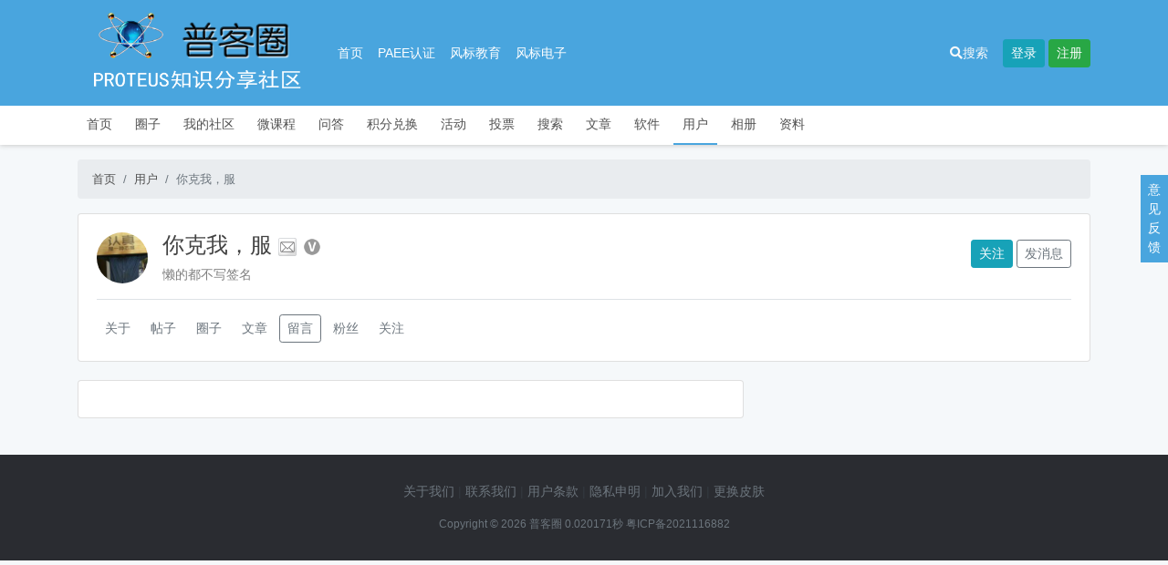

--- FILE ---
content_type: text/html; charset=UTF-8
request_url: https://www.proteusedu.com/index.php?app=user&ac=guestbook&id=6980
body_size: 3205
content:
<!DOCTYPE HTML>
<html lang="zh-CN">
<head>
    <meta http-equiv="Content-Type" content="text/html; charset=utf-8" />
    <meta http-equiv="X-UA-Compatible" content="IE=edge">
    <meta http-equiv="content-language" content="zh-CN" />
    <meta name="viewport" content="width=device-width, initial-scale=1.0">
    <meta name="applicable-device" content="pc,mobile">
    <meta name="robots" content="all" />
    <meta name="save" content="history" />
    <meta name="author" content="qiujun@thinksaas.cn" />
    <meta name="Copyright" content="ThinkSAAS" />
    <title>你克我，服的留言板_用户_普客圈    </title>
                    <link rel="shortcut icon" href="https://www.proteusedu.com/favicon.ico" />

    <!-- 新 Bootstrap 核心 CSS 文件 -->
    <link rel="stylesheet" href="https://www.proteusedu.com/public/bootstrap/css/bootstrap.min.css">
    <link rel="stylesheet" type="text/css" href="https://www.proteusedu.com/theme/sample/base.css?v=626474790" />

        <link rel="stylesheet" type="text/css" href="https://www.proteusedu.com/app/user/skins/default/style.css">
    

    <!--新风格加载-->
        <link rel="stylesheet" type="text/css" href="https://www.proteusedu.com/theme/sample/style.css" id="tsTheme" />
    

    <script>var siteUrl = 'https://www.proteusedu.com/'; //网站网址</script>
    <script src="https://www.proteusedu.com/public/js/jquery.min.js" type="text/javascript"></script>

    <!--jquery向下兼容-->
    <script src="https://www.proteusedu.com/public/js/jquery-migrate.js" type="text/javascript"></script>

    <!-- 最新的 Bootstrap 核心 JavaScript 文件 -->
    <script src="https://www.proteusedu.com/public/bootstrap/js/bootstrap.min.js"></script>

    <!--bootstrap 前端验证-->
    <script type="text/javascript" src="https://www.proteusedu.com/public/js/bootstrap3-validation.js"></script>

    
    <!--CSS图标-->
    <link href="./public/fontawesome/css/fontawesome-all.css" rel="stylesheet">

    <style>
            </style>
    <link href="https://www.proteusedu.com/plugins/pubs/gotop/style.css" rel="stylesheet" type="text/css" /><style>.feedback-box {
    background-color: #49a5de;
    bottom: 60%;
    padding: 1px 0;
    position: fixed;
    right: 0;
    width: 30px;
    text-align:center;
}

.feedback-box a {
    color: #FFFFFF !important;
    display: block;
    padding: 5px;
    text-decoration: none;
}
.feedback-box .jubao{overflow: hidden;}
.feedback-box .jubao a{padding:0px;float: left;width:100%;text-align: center;background: #336699;font-size: 12px;}
.feedback-box .jubao a:hover{background:#ff6600;}
</style>
    
</head>
<body>

<nav class="navbar navbar-expand-lg navbar-dark header" role="navigation">
    <div class="container">


            <a class="navbar-brand" href="https://www.proteusedu.com/"><img title="普客圈" src="https://www.proteusedu.com/uploadfile/logo/logo.png?v=2.70" alt="普客圈" height="90" /></a>


        <button class="navbar-toggler" type="button" data-toggle="collapse" data-target="#navbarText" aria-controls="navbarText" aria-expanded="false" aria-label="Toggle navigation">
            <span class="navbar-toggler-icon"></span>
        </button>



        <div class="collapse navbar-collapse" id="navbarText">
            <ul class="navbar-nav mr-auto">
                <li class="nav-item active">
                    <a class="nav-link" href="https://www.proteusedu.com/">首页</a>
                </li>

                <li class="nav-item active"><a class="nav-link"  href="http://www.paeecn.org/">PAEE认证</a></li><li class="nav-item active"><a class="nav-link"  href="http://www.fengbiaoedu.com">风标教育</a></li><li class="nav-item active"><a class="nav-link"  href="https://www.windwaytech.com/">风标电子</a></li>
            </ul>
        </div>


        <div class="mr-3"><a class="text-light" href="https://www.proteusedu.com/index.php?app=search"><i class="fas fa-search"></i>搜索</a></div>


        


        <div class="ts-user-nav">

            
            <a class="btn btn-info btn-sm" href="https://www.proteusedu.com/index.php?app=user&ac=login">登录</a>
            <a class="btn btn-success btn-sm" href="https://www.proteusedu.com/index.php?app=user&ac=register">注册</a>

            
        </div>



    </div>
</nav>

<div class="appnav mb-3">
    <div class="container">

                                    <a  href="https://www.proteusedu.com/">首页</a>
                                                <a  href="https://www.proteusedu.com/index.php?app=group">圈子</a>
                                                <a  href="https://www.proteusedu.com/index.php?app=my">我的社区</a>
                                                <a  href="https://www.proteusedu.com/index.php?app=study">微课程</a>
                                                <a  href="https://www.proteusedu.com/index.php?app=ask">问答</a>
                                                <a  href="https://www.proteusedu.com/index.php?app=redeem">积分兑换</a>
                                                <a  href="https://www.proteusedu.com/index.php?app=event">活动</a>
                                                <a  href="https://www.proteusedu.com/index.php?app=vote">投票</a>
                                                <a  href="https://www.proteusedu.com/index.php?app=search">搜索</a>
                                                <a  href="https://www.proteusedu.com/index.php?app=article">文章</a>
                                                <a  href="https://www.proteusedu.com/index.php?app=proteus">软件</a>
                                                <a class="on" href="https://www.proteusedu.com/index.php?app=user">用户</a>
                                                <a  href="https://www.proteusedu.com/index.php?app=photo">相册</a>
                                                <a  href="https://www.proteusedu.com/index.php?app=attach">资料</a>
                        
    </div>
</div>

<div class="container"></div>
<div class="container">

    <nav aria-label="breadcrumb">
    <ol class="breadcrumb">
        <li class="breadcrumb-item"><a href="https://www.proteusedu.com/">首页</a></li>
        <li class="breadcrumb-item"><a href="https://www.proteusedu.com/index.php?app=user">用户</a></li>
        <li class="breadcrumb-item active" aria-current="page">你克我，服</li>
    </ol>
</nav>


<div class="card">
    <div class="card-body">



        <div class="row">
            <div class="col-md-8">


                <div class="media">
                    <img class="mr-3 rounded-circle" src="https://www.proteusedu.com/cache/user/0/6/22cd78cd366ca4d8fc8d7d05892bd872.jpg?v=1769097689" alt="你克我，服" width="56">
                    <div class="media-body">

                        <h1 class="h4 fw400">你克我，服 <a href="https://www.proteusedu.com/index.php?app=user&ac=verify"><img src="https://www.proteusedu.com/public/images/rz2.png" alt="未通过Email认证" title="未通过Email认证" align="absmiddle" width="20" /></a>

                                                        <img src="https://www.proteusedu.com/public/images/renzheng1.png" width="20" alt="待审核" title="待审核" />
                            </h1>


                        <div class="text-black-50">
                            懒的都不写签名                        </div>



                    </div>
                </div>



            </div>
            <div class="col-md-4">


                <div class="mt-2 text-right">
                                                            <a class="btn btn-info btn-sm" href="javascript:void('0')" onclick="follow('6980','961cba89903a20c14a0966dd81371bdb174746dc');">关注</a>
                                        <a href="https://www.proteusedu.com/index.php?app=user&ac=message&ts=add&touserid=6980" rel="nofollow" class="btn btn-outline-secondary btn-sm">发消息</a>
                                    </div>


            </div>
        </div>














        <div class="border-top pt-3 mt-3">
            <a class="btn btn-sm text-secondary" href="https://www.proteusedu.com/index.php?app=user&ac=space&id=6980">关于</a>
            <a class="btn btn-sm text-secondary" href="https://www.proteusedu.com/index.php?app=user&ac=topic&id=6980">帖子</a>
            <a class="btn btn-sm text-secondary" href="https://www.proteusedu.com/index.php?app=user&ac=group&id=6980">圈子</a>
            <a class="btn btn-sm text-secondary" href="https://www.proteusedu.com/index.php?app=user&ac=article&id=6980">文章</a>
            <a class="btn btn-sm btn-outline-secondary" href="https://www.proteusedu.com/index.php?app=user&ac=guestbook&id=6980">留言</a>
            <a class="btn btn-sm text-secondary" href="https://www.proteusedu.com/index.php?app=user&ac=followed&id=6980">粉丝</a>
            <a class="btn btn-sm text-secondary" href="https://www.proteusedu.com/index.php?app=user&ac=follow&id=6980">关注</a>
                    </div>






    </div>
</div>





    <div class="row">
        <div class="col-md-8">


            <div class="card">
                <div class="card-body">



                                        <div class="clear"></div>

                    <!--回复-->
                    <div id="reguest" style="display:none;">
                        <form method="post" action="https://www.proteusedu.com/index.php?app=user&ac=guestbook&ts=redo">
                            <textarea class="form-control" name="content"></textarea>

                            <input id="touserid" type="hidden" name="touserid" value="0" />
                            <input id="reid" type="hidden" name="reid" value="0" />

                            <div class="pd100">
                                <button class="btn btn-sm btn-info" type="submit">回复</button>
                                <a class="btn btn-sm btn-outline-secondary" href="javascript:void('0')" onclick="reguest()">取消</a>
                            </div>

                        </form>
                    </div>

                    <div class="glist">
                        <ul>

                                                    </ul>
                    </div>

                    <div class="clear"></div>
                    <div class="page"></div>

                </div>
            </div>
        </div>

        <div class="col-md-4">
            <!--广告位-->
        </div>

    </div>
</div>
<div class="container">

<!--底部公共广告位开始-->
<!--底部公共广告位结束-->
</div>

<div class="footer">
<p class="text-dark fs14">
<a class="text-secondary" href="https://www.proteusedu.com/index.php?app=home&ac=info&id=1">关于我们</a> |
<a class="text-secondary" href="https://www.proteusedu.com/index.php?app=home&ac=info&id=2">联系我们</a> |
<a class="text-secondary" href="https://www.proteusedu.com/index.php?app=home&ac=info&id=3">用户条款</a> |
<a class="text-secondary" href="https://www.proteusedu.com/index.php?app=home&ac=info&id=4">隐私申明</a> |
<a class="text-secondary" href="https://www.proteusedu.com/index.php?app=home&ac=info&id=5">加入我们</a> |
<a class="text-secondary" href="https://www.proteusedu.com/index.php?app=home&ac=theme">更换皮肤</a>
</p>
<p class="fs12 text-secondary">
       Copyright ©  2026       <a class="text-secondary" target="_blank" href="https://www.proteusedu.com/">普客圈</a>
       0.020171秒
       <a class="text-secondary" target="_blank" href="https://beian.miit.gov.cn/">粤ICP备2021116882</a>
</p>
</div>

<script>
    var siteUid=0; //网站用户ID
</script>
<script src="https://www.proteusedu.com/public/js/common.js" type="text/javascript"></script>
<script src="https://www.proteusedu.com/app/user/js/extend.func.js" type="text/javascript"></script>

<script type="text/javascript" src="https://www.proteusedu.com/plugins/pubs/gotop/jquery.goToTop.js"></script><div class="feedback-box"><a href="https://www.thinksaas.cn">意见反馈</a><!--<div class="jubao"><a href="https://www.proteusedu.com/index.php?app=home&ac=report">举报</a></div></div>--></body>
</html>

--- FILE ---
content_type: text/css
request_url: https://www.proteusedu.com/app/user/skins/default/style.css
body_size: 2581
content:
.verify_email{width:500px;margin:0 auto;}
.verify_email h3{font-weight:bold;}

.verify_face{width:500px;margin:0 auto;}
.verify_face h3{font-weight:bold;}


.invitecode{width:600px;margin:0 auto;}
.invitecode ul{}
.invitecode ul li{float:left;width:300px;font-size:14px;padding:10px 0;}

/**框架CSS**/

.uinput{width:200px;padding: 3px 0 3px 0;font-size: 14px;}

.utext{width:300px;height:50;border-color: #999999 #E1E1E1 #E1E1E1 #999999;border-style: solid;border-width: 1px; padding: 3px 0 3px 0;font-size: 14px;}

.utable{}
.utable th{text-align:right;height:40px;}
.utable td{}
.blockquote {
    line-height: 1.3;
    margin: 0 0 10px;
    padding: 5px 8px;
}


/*table olt*/
.olt {
    margin-bottom: 3px;
    padding: 0;
    width: 100%;
    border: medium none;
    border-collapse: collapse;
    margin: 0;
    border-spacing: 0;
}
.olt td {
    border-bottom: 1px dashed #DDDDDD;
    padding: 3px 3px 3px 0;
}
/*右侧会员列表*/
.obu {
    display: inline;
    float: left;
    margin: 0 0 10px;
    width: 70px;
}
.obu dt {
    height: 50px;
    line-height: 16px;
    margin: 0;
    overflow: hidden;
    text-align: center;
}
.obu dd {
    margin: 0;
    height: 30px;
    overflow: hidden;
    text-align: center;
}
.pl {
    color: #666666;
    font: 12px/150% Arial;
    padding:10px 0;
}

.pl2 {
    color: #666666;
    font: 14px/150% Arial;
}

.mr5 {
    margin-right: 5px;
}

.color_gray, .color-gray {
    color: #666666;
}

.fright {
    float: right;
}


/*邀请 by QiuJun*/
.invites{}
.invites h2{font-size:14px;font-weight:bold;margin:20px 0 20px 0;color:#555555}
.invites p{line-height:25px;color:#999999;margin:0;}

/*链接按钮*/
.subab{
    background: #66873E;
    color: #FFFFFF;
    cursor: pointer;
    padding: 10px 20px;
    font-size:16px;

}



/*table olt*/
.olt {
    margin-bottom: 3px;
    padding: 0;
    width: 100%;
    border: medium none;
    border-collapse: collapse;
    margin: 0;
    border-spacing: 0;
}
.olt td {
    border-bottom: 1px dashed #DDDDDD;
    padding: 3px 3px 3px 0;
}




/*2011-06-20*/
/*个人主页左侧*/
#db-usr-profile {
    height: 58px;
    left: 0;
    margin-bottom: 2em;
    position: relative;
    top: 0;
    width: 100%;
}
#db-usr-profile .pic {
    float: left;
    margin-right: 12px;
}
#db-usr-profile .info {
    float: left;
    padding-top: 2px;
}
#db-usr-profile h1 {
    padding: 0 0 4px;
}
#db-usr-profile .info ul li {
    display: inline;
    margin-right: 1em;
}
#review {
    margin-bottom: 27px;
}
/*个人主页右侧*/
#profile .userface {
    float: left;
    margin: 1px 10px 8px 0;
}

fieldset, img {
    border: 0 none;
}
.user-info {
    color: #666666;
}
.user-opt {
    clear: both;
    padding: 8px 0;
}

.user-group {
    color: #666666;
    display: none;
    margin: 0 0 10px;
}

.user-cs {
    background: url("icon-ok.png") no-repeat scroll left center transparent;
    display: inline-block;
    padding: 0 0 0 15px;
}
.user-rs {
    margin: 0 0 0 15px;
}

.user-group-arrow {
    background: url("icon-arrow-down-b.png") no-repeat scroll center center transparent;
    border: 1px solid #FFFFFF;
    cursor: pointer;
    display: inline-block;
    height: 17px;
    margin: 0 0 0 -2px;
    position: relative;
    top: 5px;
    width: 17px;
}

.user-opt .user-group-arrow {
    border-color: #FFF6EE;
}

.a-btn, .a-btn-add, .a-btn-add-light, .a-btn-opt {
    border-radius: 3px 3px 3px 3px;
    display: inline-block;
    height: 20px;
    line-height: 20px;
    overflow: hidden;
}
.a-btn:link, .a-btn:active, .a-btn:hover, .a-btn:visited, .a-btn-opt:link, .a-btn-opt:active, .a-btn-opt:hover, .a-btn-opt:visited {
    background: none repeat scroll 0 0 #FFF3E7;
    border: 1px solid #E7D7CA;
    color: #797979;
    outline: 0 none;
    padding: 0 10px;
}

.more-opt {
    display: inline-block;
}
#divac {
    clear: both;
}
.sep-line {
    border-bottom: 1px solid #F5E9DB;
    clear: both;
    font-size: 0;
    height: 0;
    margin: 5px;
    overflow: hidden;
}
.user-intro {
    color: #666666;
    overflow: hidden;
    word-wrap: break-word;
}
.mbt {
    clear: both;
    margin: 0;
    padding: 0;
}
.mbtrmini {
    background: url("listdot.gif") no-repeat scroll 0 8px transparent;
    border-bottom: 1px dashed #DDDDDD;
    padding: 4px 0 4px 12px;
}
.quote {
    background: url("quotel.gif") no-repeat scroll left 4px transparent;
    margin: 8px 0 0 26px;
    overflow: hidden;
    padding: 0 24px 5px 15px;
    width: auto;
    word-wrap: break-word;
}
.quote span.inq {
    background: url("quoter.gif") no-repeat scroll right bottom transparent;
    color: #333333;
    display: inline-block;
    padding-right: 15px;
}
.indentrec {
    color: #333333;
    line-height: 1.6em;
    margin-left: 24px;
}
#event {
    margin-bottom: 10px;
}
.evt_short {
    float: left;
    margin-bottom: 10px;
    width: 100%;
}
.actfromfri {
    line-height: 1.6em;
    padding: 0.6em 0;
}
.evt_short li {
    line-height: 1.6em;
}
#group {
    width: 100%;
}
/*圈子*/
.ob {
    float: left;
    margin: 0 0 10px;
    text-align: center;
    width: 70px;
}
.ob dt {
    height: 50px;
    margin: 0;
    overflow: hidden;
    text-align: center;
}
.ob dd {
    height: 30px;
    margin: 0;
    overflow: hidden;
    text-align: center;
}
.ob span {
    white-space: nowrap;
}

.mbtr {
    border-bottom: 1px solid #EEEEEE;
    margin: 5px 0;
    min-height: 55px;
    overflow: hidden;
    padding: 5px 0;
}

.bs li {
    border-bottom: 1px dashed #DDDDDD;
    margin: 0;
    overflow: hidden;
    padding: 4px 0;
}

.spacetopic{}
.spacetopic table{}
.spacetopic tr td{border-bottom:dashed 1px #DDDDDD;padding:5px 0;}



/*动态*/
.mbtl {
    float: left;
    margin: 8px 7px 0 0;
    padding: 0;
    width: 55px;
}
.mbtr {
    border-bottom: 1px solid #EEEEEE;
    margin: 5px 0;
    min-height: 55px;
    overflow: hidden;
    padding: 5px 0;
}
.pl {
    color: #666666;
    line-height: 1.5;
}
.broadsmr {
    color: #999999;
    padding: 5px 24px;
}
.indentrec {
    color: #333333;
    line-height: 1.6em;
    margin-left: 24px;
}

.quote {
    background: url("http://t.douban.com/pics/quotel.gif") no-repeat scroll left 4px transparent;
    margin: 8px 0 0 26px;
    overflow: hidden;
    padding: 0 24px 5px 15px;
    width: auto;
    word-wrap: break-word;
}
.quote .inq {
    background: url("http://t.douban.com/pics/quoter.gif") no-repeat scroll right bottom transparent;
    color: #333333;
    display: inline-block;
    padding-right: 15px;
}

.broadimg {
    border: 1px solid #DDDDDD;
    float: right;
    margin-left: 14px;
}

.clearfix:after {
    clear: both;
    content: ".";
    display: block;
    height: 0;
    visibility: hidden;
}

.indentrec {
    color: #333333;
    line-height: 1.6em;
    margin-left: 24px;
}
.timeline-album {
    float: left;
    margin: 8px 12px 8px 0;
}

/*留言*/
.guest{}
.guest img{float:left;width:50px;}
.guest form{margin-left:60px;}

.glist{}
.glist ul, .glist ul li{list-style: none;margin:0;padding: 0;}
.glist ul{}
.glist ul li{border-bottom: 1px solid #EEEEEE;overflow: hidden;padding: 10px 0;}
.glist ul li img{float:left;}
.glist ul li .content{margin-left:60px;line-height:25px;}
.glist ul li .content p{padding:0px;margin:0;}

/*圈子列表*/
.sub-item{
    border-bottom: 1px dashed #AAAAAA;
    float: left;
    margin: 0 2px 15px 0;
    overflow: hidden;
    width: 49%;
    padding-bottom: 15px;
}
.sub-item .pic {
    float: left;
    display: table-cell;
    vertical-align: top;
    width: 48px;
    overflow: hidden;
}
.sub-item .info {
    color: #666666;
    vertical-align: top;
    word-wrap: break-word;
    line-height:20px;
    margin-left:60px;
}
.sub-item .pic img {
    height: 48px;
    width: 48px;
}
.sub-item p {
    margin: 0;
    height:60px;;
    width:220px;
    overflow:hidden;

}

/*帖子列表*/
.topic{}
.topic li{line-height:30px;}


/*排行榜页面*/
.top10{}
.top10 dl{overflow: hidden;}
.top10 dl dd{margin-bottom:15px;margin-left: 0;}
.top10 dl dd .title{background:none repeat scroll 0 0 #F5F5F5;border:1px solid #EEEEEE;margin:0 8px;padding:10px;position:relative;}

.top10 dl dd .title span{float:right;color:#999999;position:absolute;right:10px;}

.top10 dl dd ul, .top10 dl dd ul li{list-style: none;padding:0;margin:0;}

.top10 dl dd ul{border-top:1px solid #F5F5F5;margin:0 8px;background:#FFFFFF;}
.top10 dl dd ul li{border-color:#EEEEEE;border-style:solid;border-width:0 1px 1px;margin-bottom:0;padding:10px;clear:both;line-height:20px;word-wrap:break-word;overflow:hidden;}

.top10 .avatar {float:left;margin-right:10px;}
.top10 .avatar img {height:36px;width:36px;}


.top10 li em {color:#999999;float:right;margin-left:8px;}

.top10 li span {float:left;font-size:10px;height:14px;line-height:14px;margin:4px 8px 0 0;text-align:center;width:16px;}
.top10 li p{height:48px;margin:0;padding:0;}

/*注册、登陆表格*/
.subform{}
.subform th{font-size:14px;}
.subform input[type="text"], .subform input[type="email"], .subform input[type="password"]{height:30px;line-height:30px;font-size:14px;width:200px;}






.user_space_userinfo{overflow: hidden;}
.user_space_userinfo .photo{width:90px;float:left;}
.user_space_userinfo .info{margin-left:100px;}
.user_space_userinfo .info .sex{}
.user_space_userinfo .info .city{}
.user_space_userinfo .info .about{}


.user_space_right_follow{overflow: hidden}
.user_space_right_follow ul, .user_space_right_follow ul li{list-style: none;margin:0;padding:0;}
.user_space_right_follow ul{}
.user_space_right_follow ul .br{border-right:solid 1px #ddd;}
.user_space_right_follow ul li{float:left;padding:10px 20px;text-align:center}

--- FILE ---
content_type: application/javascript
request_url: https://www.proteusedu.com/app/user/js/extend.func.js
body_size: 254
content:
/*显示隐藏回复*/
function reguest(userid,reid,username)
{
	$("#reguest").toggle('fast');
	$("#reguest textarea").val('@'+username+'#');
	$("#reguest #touserid").val(userid);
	$("#reguest #reid").val(reid);
	$("#reguest textarea").focus();
}

--- FILE ---
content_type: application/javascript
request_url: https://www.proteusedu.com/public/js/common.js
body_size: 2278
content:
//提示
function tsNotice(msg,title){

    $('#myModal').modal('hide');

    var chuangkou = '<div class="modal fade" id="myModal" tabindex="-1" role="dialog" aria-labelledby="myModalLabel" aria-hidden="true"> <div class="modal-dialog"> <div class="modal-content"> <div class="modal-header"> <div class="modal-title" id="myModalLabel">提示</div> <button type="button" class="close" data-dismiss="modal"><span aria-hidden="true">&times;</span><span class="sr-only">关闭</span></button> </div> <div class="modal-body"> </div> <div class="modal-footer"> <button type="button" class="btn btn-primary btn-sm" data-dismiss="modal">关闭</button> </div> </div> </div> </div>';

    $('body').prepend(chuangkou);

	if(title==''){
		title = '提示';
	}	
	$(".modal-body").html(msg);
	$(".modal-title").html(title);
	$('#myModal').modal('show');
	//return false;
}

//签到
function qianDao(){
    if(siteUid==0){
        tsNotice('请登录后再签到！');
        return false;
    }else{
        $.post(siteUrl+'index.php?app=user&ac=signin',function(rs){
            if(rs==1){
                $.get(siteUrl+'index.php?app=user&ac=signin&ts=ajax',function(rs){
                    $("#qiandao").html(rs);
                })
            }else{
                tsNotice('签到失败！');
            }
        })
    }
}

/*!刷新验证码*/
function newgdcode(obj, url) {
    obj.src = url + "&nowtime=" + new Date().getTime()
}
/*!搜索点击*/
function searchon() {
    $("#searchto").submit()
}
/*!用户关注*/
function follow(userid, token) {
    $.getJSON(siteUrl + "index.php?app=user&ac=follow&ts=do", {
        "userid": userid,
        "token": token
    },
    function(json) {
        if (json.status == 0) {
			tsNotice(json.msg);
        } else {
            if (json.status == 1) {
				tsNotice(json.msg);
            } else {
                if (json.status == 2) {
					tsNotice(json.msg);
                    window.location.reload()
                }
            }
        }
    })
}
/*!取消用户关注*/
function unfollow(userid, token) {
    $.getJSON(siteUrl + "index.php?app=user&ac=follow&ts=un", {
        "userid": userid,
        "token": token
    },
    function(json) {
        if (json.status == 0) {
			tsNotice(json.msg);
        } else {
            if (json.status == 1) {
				tsNotice(json.msg);
                window.location.reload()
            }
        }
    })
}


/*
 * POST数据，返回JSON
 * url 	必需。规定把请求发送到哪个 URL。
 * datas 	可选。映射或字符串值。规定连同请求发送到服务器的数据。
 */
function tsPost(url,datas){
	$.post(siteUrl+url,datas,function(rs){

        if(rs.url){

            //再来个提示
            tsNotice(rs.msg);

            var step = 1;
            var _res = setInterval(function() {
                step-=1;
                if(step <= 0){
                    window.location = rs.url;
                    clearInterval(_res);//清除setInterval
                }
            },1000);

        }else{
            tsNotice(rs.msg);
        }


	},'json')
}

jQuery(document).ready(function(){
    $('#comm-form').on('submit', function() {
        //alert(event.type);
        $('button[type="submit"]').html('发送中...');
        $('button[type="submit"]').attr("disabled", true);

        $.ajax({
            cache: true,
            type: "POST",
            url:$(this).prop('action')+'&js=1',
            data:$(this).serialize(),
            dataType: "json",
            async: false,

            error: function(request) {
                tsNotice('请求失败');
                $('button[type="submit"]').removeAttr("disabled");
                $('button[type="submit"]').html('重新提交');
            },

            success: function(rs) {

                if(rs.url){

                    //再来个提示
                    tsNotice(rs.msg);

                    var step = 1;
                    var _res = setInterval(function() {
                        step-=1;
                        if(step <= 0){
                            window.location = rs.url;
                            clearInterval(_res);//清除setInterval
                        }
                    },1000);



                }else{
                    tsNotice(rs.msg);
                    $('button[type="submit"]').removeAttr("disabled");
                    $('button[type="submit"]').html('重新提交');
                }

            }
        });
        return false;
    });

});


if ($('html').hasClass('lt-ie8')) {
	var message = '<div class="alert alert-warning" style="margin-bottom:0;text-align:center;">';
	message += '您的浏览器版本太低，不能正常使用本站，请使用';
	message += '<a href="http://windows.microsoft.com/zh-CN/internet-explorer/downloads/ie" target="_blank">IE8浏览器</a>、';
	message += '<a href="http://www.baidu.com/s?wd=%E8%B0%B7%E6%AD%8C%E6%B5%8F%E8%A7%88%E5%99%A8" target="_blank">谷歌浏览器</a><strong>(推荐)</strong>、';
	message += '<a href="http://firefox.com.cn/download/" target="_blank">Firefox浏览器</a>，访问本站。';
	message += '</div>';

	$('body').prepend(message);
}

//前台提交验证
$(function(){
    $("#comm-form").validation();
    //.注册
    $("#comm-submit").on('click',function(event){
        // 2.最后要调用 valid()方法。
        //  valide(object,msg),提示信息显示，object位置后面增加提示信息。如不填object 则自动找最后一个button submit.
        //  valide(msg)
        if ($("#comm-form").valid(this,'填写信息不完整。')==false){
            return false;
        }
    })
})


$(document).ready(function () {
    //响应式导航条效果
    $('.ts-top-nav .navbar-toggle').click(function() {
        if ($(this).parents('.ts-top-nav').find('.navbar-collapse').hasClass('active')) {
            $(this).parents('.ts-top-nav').find('.navbar-collapse').removeClass('active');
        } else {
            $(this).parents('.ts-top-nav').find('.navbar-collapse').addClass('active');
        }
    });
});